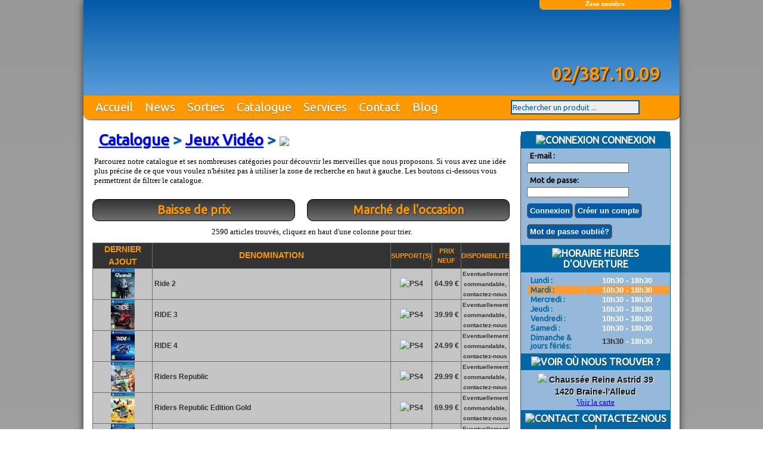

--- FILE ---
content_type: text/html; charset=UTF-8
request_url: https://multimediashop.be/catalogue-jv-PS4-19.html
body_size: 11193
content:
<!DOCTYPE html PUBLIC "-//W3C//DTD XHTML 1.0 Transitional//EN" "http://www.w3.org/TR/xhtml1/DTD/xhtml1-transitional.dtd">
<html xmlns="http://www.w3.org/1999/xhtml">
<head>
<meta http-equiv="Content-Type" content="text/html; charset=UTF-8" />
<title>Multimedia Shop | Magasin de Jeux-Vidéo & Cyber Café - Catalogue</title>
<link rel="shortcut icon" href="images/favicon.png">
<link rel="stylesheet" type="text/css" href="css/style.css" media="screen"/>
<link href="css/facebox.css" media="screen" rel="stylesheet" type="text/css" />

<!-- Pour IE plus grand ou égale à 7 -->
<!--[if gte IE 7]>
<link href="css/ie.css" rel="stylesheet" media="screen" type="text/css" />
<![endif]-->
<link href='https://fonts.googleapis.com/css?family=Ubuntu' rel='stylesheet' type='text/css'>

<script src="scripts/jquery-1.5.1.min.js" type="text/javascript"></script>
<script type="text/javascript" src="//maps.google.com/maps/api/js?sensor=false"></script>
<script type="text/javascript" src="scripts/jquery.gmap.3.0.1.js"></script>
<script type="text/javascript" src="scripts/scrollontop.js"></script>
<script type="text/javascript" src="scripts/facebox.js"></script>
<script type="text/javascript">

$(window).ready(function () {
$("#map").gMap({
    markers: [{ latitude: 50.685814, longitude: 4.379371 }],
	zoom:10
});
});
$(window).load(function() {
$(".mon_compte").click(function () {
  $("#login").slideToggle("slow");
});
});

function AddOccaz() {
	if(confirm("Attention, vous avez commandé un jeu d'occasion. Celui-ci a par nature déjà été utilisé et peut présenter des traces d'utilisation sur son emballage, son manuel ou le média lui même. Des données de sauvegarde du précédent propriétaire peuvent subsister et certaines fonctionnalités comme des codes en ligne peuvent être utilisés. Dans certains cas, l'emballage et/ou le manuel peuvent être manquants. L'acheteur est mis en garde sur ces points et les accepte. Tous les jeux sont testés avant revente et fonctionnels.")) {
		document.location.href='add_cart.html?id=&occaz=1';
	}
}

jQuery(document).ready(function($) {
	$('a[rel*=facebox]').facebox({
	loadingImage : 'images/template/loading.gif',
	closeImage   : 'images/template/closelabel.png'
	})
	})
</script>
</head>

<body>
<div id="global">

	<div id="header">

    <a href="index.html" title="Multimedia Shop"><div id="logo"><h1 style="display:none;">MultimediaShop</h1></div></a>
    
    <div id="header_right">

        <a href="#" class="mon_compte">Zone membre</a>
	<div id="login">
    <script type="text/javascript">
	function submitform()
	{
	  document.form_log.submit();
	}
	</script>
    <form name="form_log" id="form_log" action="https://multimediashop.be/login.php" method="post">
    <p class="label">E-mail :</p>
    <input type="text" id="log_mail" name="log_mail"/>
    <p class="label">Mot de passe :&nbsp;&nbsp;&nbsp;&nbsp;&nbsp;&nbsp;&nbsp;&nbsp;&nbsp;<a href="register.html#mdp" title="Mot de passe oublié ?">Oublié ?</a></p>
    <input type="password" id="log_pass" name="log_pass"/>
    <p class="label-lien"><a href="https://multimediashop.be/register.html" title="S'enregistrer">Créer un compte</a>&nbsp;<a href="javascript:submitform()" title="Login" class="login"><b>Se connecter</b></a></p>
    </form>
    </div>
        
    <a href="https://www.multimediashop.be/catalogue-funkopop.html" title="Multimedia Shop LE spécialiste en Funko Pops sur Braine-l'Alleud et Waterloo"><div id="playerone"></div></a>
    
    <p class="telephone">02/387.10.09</p>
    
 	</div>
    
</div>

<div id="nav">
<ul>
    <li><a href="index.html">Accueil</a></li>
    <li><a href="news.html">News</a></li>
    <li><a href="sorties.html">Sorties</a></li>
    <li><a href="catalogue.html">Catalogue</a></li>
    <li><a href="services.html">Services</a></li>
    <li><a href="contact.html">Contact</a></li>
    <li><a href="/blog/" target="_blank">Blog</a></li>
    <li><form action="recherche.html" name="form_search" method="get"><input type="text" id="search" name="keywords" class="search" value="Rechercher un produit ..." onFocus="if(value == 'Rechercher un produit ...') {value = ''}" onBlur="if(value.length <= 0) {value = 'Rechercher un produit ...'}"/><input type="image" src="images/template/search.png" width="24" class="loupe"/><input type="hidden" name="categorie" value="all"/><input type="hidden" name="machine" value="all"/></form></li>
</ul>
</div>


 <!-- Messenger Plugin de discussion Code -->
    <div id="fb-root"></div>

    <!-- Your Plugin de discussion code -->
    <div id="fb-customer-chat" class="fb-customerchat">
    </div>

    <script>
      var chatbox = document.getElementById('fb-customer-chat');
      chatbox.setAttribute("page_id", "213295852029814");
      chatbox.setAttribute("attribution", "biz_inbox");
    </script>

    <!-- Your SDK code -->
    <script>
      window.fbAsyncInit = function() {
        FB.init({
          xfbml            : true,
          version          : 'v15.0'
        });
      };

      (function(d, s, id) {
        var js, fjs = d.getElementsByTagName(s)[0];
        if (d.getElementById(id)) return;
        js = d.createElement(s); js.id = id;
        js.src = 'https://connect.facebook.net/fr_FR/sdk/xfbml.customerchat.js';
        fjs.parentNode.insertBefore(js, fjs);
      }(document, 'script', 'facebook-jssdk'));
    </script>


	<div id="page-wrap">
		
		<div id="main-content">
        
        
                
        <h1><a href="catalogue.html">Catalogue</a> > <a href="catalogue-jv.html">Jeux Vidéo</a> > <a href="catalogue-jv-PS4.html"><img src="images/logo/hq_PS4.png" height="30" valign="middle"></a></h1>
		<table id="nouveautes" width="700" border="0" cellspacing="3" cellpadding="5">
		<tr><td>Parcourez notre catalogue et ses nombreuses catégories pour découvrir les merveilles que nous proposons. Si vous avez une idée plus précise de ce que vous voulez n'hésitez pas à utiliser la zone de recherche en haut à gauche. Les boutons ci-dessous vous permettrent de filtrer le catalogue.</td></tr>		
		</table>
        
                
                
            <div id="nav-machine-top">
                <div id="nav-machine-top-left"><a href="repricing-PS4.html" title="Repricing">Baisse de prix</a></div>
				<div id="nav-machine-top-right"><a href="occasion-PS4.html" title="Occasions">Marché de l'occasion</a></div>
            </div>

            
                <p align="center">2590 articles trouvés, cliquez en haut d'une colonne pour trier.</p>       

        <table width="700" border="0" cellspacing="1" cellpadding="2" class="calendrier">

          <tr align="center" class="calendrier-titre">
            <td onclick="window.location.href = '/catalogue-jv-PS4-ID.html';">DERNIER AJOUT</td>
            <td onclick="window.location.href = '/catalogue-jv-PS4-titre.html';" width="400">DENOMINATION</td>
            <td onclick="window.location.href = '/catalogue-jv-PS4-machine.html';" style="font-size: 80%;">SUPPORT(S)</td>
            <td onclick="window.location.href = '/catalogue-jv-PS4-prix.html';" style="font-size: 80%;">PRIX NEUF</td>
            <td onclick="window.location.href = '/catalogue-jv-PS4-dispo.html';" style="font-size: 80%;">DISPONIBILITE</td>
          </tr>

		
      <tr bgcolor="#c5c5c5">
        <td align="center">

        <a href="https://ms1.be/cover/img25516.jpg" rel="facebox" title="Ride 2 - PS4"><img src="https://ms1.be/cover/1/img25516.jpg" alt="25516" border="0" height="50"/></a>
 
        </td>
        <td onclick="document.location.href='25516-Acheter_Ride_2_sur_PS4.html'">&nbsp;Ride 2</td>
        <td align="center"><img src="images/logo/PS4.png" alt="PS4" /></td>
        <td align="center">64.99&nbsp;€</td>
  		<td align="center" style="font-size: 80%;">Eventuellement commandable, contactez-nous</td>
		 </tr>
  
		
      <tr bgcolor="#c5c5c5">
        <td align="center">

        <a href="https://ms1.be/cover/img32309.jpg" rel="facebox" title="RIDE 3 - PS4"><img src="https://ms1.be/cover/1/img32309.jpg" alt="32309" border="0" height="50"/></a>
 
        </td>
        <td onclick="document.location.href='32309-Acheter_RIDE_3_sur_PS4.html'">&nbsp;RIDE 3</td>
        <td align="center"><img src="images/logo/PS4.png" alt="PS4" /></td>
        <td align="center">39.99&nbsp;€</td>
  		<td align="center" style="font-size: 80%;">Eventuellement commandable, contactez-nous</td>
		 </tr>
  
		
      <tr bgcolor="#c5c5c5">
        <td align="center">

        <a href="https://ms1.be/cover/img43201.jpg" rel="facebox" title="RIDE 4 - PS4"><img src="https://ms1.be/cover/1/img43201.jpg" alt="43201" border="0" height="50"/></a>
 
        </td>
        <td onclick="document.location.href='43201-Acheter_RIDE_4_sur_PS4.html'">&nbsp;RIDE 4</td>
        <td align="center"><img src="images/logo/PS4.png" alt="PS4" /></td>
        <td align="center">24.99&nbsp;€</td>
  		<td align="center" style="font-size: 80%;">Eventuellement commandable, contactez-nous</td>
		 </tr>
  
		
      <tr bgcolor="#c5c5c5">
        <td align="center">

        <a href="https://ms1.be/cover/img46412.jpg" rel="facebox" title="Riders Republic - PS4"><img src="https://ms1.be/cover/1/img46412.jpg" alt="46412" border="0" height="50"/></a>
 
        </td>
        <td onclick="document.location.href='46412-Acheter_Riders_Republic_sur_PS4.html'">&nbsp;Riders Republic</td>
        <td align="center"><img src="images/logo/PS4.png" alt="PS4" /></td>
        <td align="center">29.99&nbsp;€</td>
  		<td align="center" style="font-size: 80%;">Eventuellement commandable, contactez-nous</td>
		 </tr>
  
		
      <tr bgcolor="#c5c5c5">
        <td align="center">

        <a href="https://ms1.be/cover/img46413.jpg" rel="facebox" title="Riders Republic Edition Gold - PS4"><img src="https://ms1.be/cover/1/img46413.jpg" alt="46413" border="0" height="50"/></a>
 
        </td>
        <td onclick="document.location.href='46413-Acheter_Riders_Republic_Edition_Gold_sur_PS4.html'">&nbsp;Riders Republic Edition Gold</td>
        <td align="center"><img src="images/logo/PS4.png" alt="PS4" /></td>
        <td align="center">69.99&nbsp;€</td>
  		<td align="center" style="font-size: 80%;">Eventuellement commandable, contactez-nous</td>
		 </tr>
  
		
      <tr bgcolor="#c5c5c5">
        <td align="center">

        <a href="https://ms1.be/cover/img46416.jpg" rel="facebox" title="Riders Republic Edition Ultimate  - PS4"><img src="https://ms1.be/cover/1/img46416.jpg" alt="46416" border="0" height="50"/></a>
 
        </td>
        <td onclick="document.location.href='46416-Acheter_Riders_Republic_Edition_Ultimate__sur_PS4.html'">&nbsp;Riders Republic Edition Ultimate </td>
        <td align="center"><img src="images/logo/PS4.png" alt="PS4" /></td>
        <td align="center">89.99&nbsp;€</td>
  		<td align="center" style="font-size: 80%;">Eventuellement commandable, contactez-nous</td>
		 </tr>
  
		
      <tr bgcolor="#c5c5c5">
        <td align="center">

        <a href="https://ms1.be/cover/img25133.jpg" rel="facebox" title="Rigs Mechanized Combat League (Playstation VR) - PS4"><img src="https://ms1.be/cover/1/img25133.jpg" alt="25133" border="0" height="50"/></a>
 
        </td>
        <td onclick="document.location.href='25133-Acheter_Rigs_Mechanized_Combat_League_Playstation_VR__sur_PS4.html'">&nbsp;Rigs Mechanized Combat League (Playstation VR)</td>
        <td align="center"><img src="images/logo/PS4.png" alt="PS4" /></td>
        <td align="center">9.99&nbsp;€</td>
  		<td align="center" style="font-size: 80%;">Eventuellement commandable, contactez-nous</td>
		 </tr>
  
		
      <tr bgcolor="#c5c5c5">
        <td align="center">

        <a href="https://ms1.be/cover/img27562.jpg" rel="facebox" title="RIME - PS4"><img src="https://ms1.be/cover/1/img27562.jpg" alt="27562" border="0" height="50"/></a>
 
        </td>
        <td onclick="document.location.href='27562-Acheter_RIME_sur_PS4.html'">&nbsp;RIME</td>
        <td align="center"><img src="images/logo/PS4.png" alt="PS4" /></td>
        <td align="center">24.99&nbsp;€</td>
  		<td align="center" style="font-size: 80%;">Eventuellement commandable, contactez-nous</td>
		 </tr>
  
		
      <tr bgcolor="#c5c5c5">
        <td align="center">

        <a href="https://ms1.be/cover/img33323.jpg" rel="facebox" title="Riot - Civil Unrest - PS4"><img src="https://ms1.be/cover/1/img33323.jpg" alt="33323" border="0" height="50"/></a>
 
        </td>
        <td onclick="document.location.href='33323-Acheter_Riot_Civil_Unrest_sur_PS4.html'">&nbsp;Riot - Civil Unrest</td>
        <td align="center"><img src="images/logo/PS4.png" alt="PS4" /></td>
        <td align="center">24.99&nbsp;€</td>
  		<td align="center" style="font-size: 80%;">Eventuellement commandable, contactez-nous</td>
		 </tr>
  
		
      <tr bgcolor="#c5c5c5">
        <td align="center">

        <a href="https://ms1.be/cover/img26086.jpg" rel="facebox" title="Rise of the Tomb Raider - PS4"><img src="https://ms1.be/cover/1/img26086.jpg" alt="26086" border="0" height="50"/></a>
 
        </td>
        <td onclick="document.location.href='26086-Acheter_Rise_of_the_Tomb_Raider_sur_PS4.html'">&nbsp;Rise of the Tomb Raider</td>
        <td align="center"><img src="images/logo/PS4.png" alt="PS4" /></td>
        <td align="center">24.99&nbsp;€</td>
  		<td align="center" style="font-size: 80%;">Eventuellement commandable, contactez-nous</td>
		 </tr>
  
		
      <tr bgcolor="#c5c5c5">
        <td align="center">

        <a href="https://ms1.be/cover/img15755.jpg" rel="facebox" title="Rise of the Tomb Raider - 20 Year Anniversary - ARTBOOK EDITION - PS4"><img src="https://ms1.be/cover/1/img15755.jpg" alt="15755" border="0" height="50"/></a>
 
        </td>
        <td onclick="document.location.href='15755-Acheter_Rise_of_the_Tomb_Raider_20_Year_Anniversary_ARTBOOK_EDITION_sur_PS4.html'">&nbsp;Rise of the Tomb Raider - 20 Year Anniversary - ARTBOOK EDITION</td>
        <td align="center"><img src="images/logo/PS4.png" alt="PS4" /></td>
        <td align="center">39.99&nbsp;€</td>
  		<td align="center" style="font-size: 80%;">Eventuellement commandable, contactez-nous</td>
		 </tr>
  
		
      <tr bgcolor="#c5c5c5">
        <td align="center">

        <a href="https://ms1.be/cover/img73019.jpg" rel="facebox" title="Rise Of The Tomb Raider: 20 Year Celebration Edition - Rééditon 2024 - PS4"><img src="https://ms1.be/cover/1/img73019.jpg" alt="73019" border="0" height="50"/></a>
 
        </td>
        <td onclick="document.location.href='73019-Acheter_Rise_Of_The_Tomb_Raider_20_Year_Celebration_Edition_R_diton_2024_sur_PS4.html'">&nbsp;Rise Of The Tomb Raider: 20 Year Celebration Edition - Rééditon 2024</td>
        <td align="center"><img src="images/logo/PS4.png" alt="PS4" /></td>
        <td align="center">9.99&nbsp;€</td>
  		<td align="center" style="font-size: 80%;">Eventuellement commandable, contactez-nous</td>
		 </tr>
  
		
      <tr bgcolor="#c5c5c5">
        <td align="center">

        <a href="https://ms1.be/cover/img65254.jpg" rel="facebox" title="Risen - PS4"><img src="https://ms1.be/cover/1/img65254.jpg" alt="65254" border="0" height="50"/></a>
 
        </td>
        <td onclick="document.location.href='65254-Acheter_Risen_sur_PS4.html'">&nbsp;Risen</td>
        <td align="center"><img src="images/logo/PS4.png" alt="PS4" /></td>
        <td align="center">29.99&nbsp;€</td>
  		<td align="center" style="font-size: 80%;">Eventuellement commandable, contactez-nous</td>
		 </tr>
  
		
      <tr bgcolor="#c5c5c5">
        <td align="center">

        <a href="https://ms1.be/cover/img20607.jpg" rel="facebox" title="Risen 3 Enchanced Edition - PS4"><img src="https://ms1.be/cover/1/img20607.jpg" alt="20607" border="0" height="50"/></a>
 
        </td>
        <td onclick="document.location.href='20607-Acheter_Risen_3_Enchanced_Edition_sur_PS4.html'">&nbsp;Risen 3 Enchanced Edition</td>
        <td align="center"><img src="images/logo/PS4.png" alt="PS4" /></td>
        <td align="center">34.99&nbsp;€</td>
  		<td align="center" style="font-size: 80%;">Eventuellement commandable, contactez-nous</td>
		 </tr>
  
		
      <tr bgcolor="#c5c5c5">
        <td align="center">

        <a href="https://ms1.be/cover/img39080.jpg" rel="facebox" title="Risk of Rain 2 - PS4"><img src="https://ms1.be/cover/1/img39080.jpg" alt="39080" border="0" height="50"/></a>
 
        </td>
        <td onclick="document.location.href='39080-Acheter_Risk_of_Rain_2_sur_PS4.html'">&nbsp;Risk of Rain 2</td>
        <td align="center"><img src="images/logo/PS4.png" alt="PS4" /></td>
        <td align="center">34.99&nbsp;€</td>
  		<td align="center" style="font-size: 80%;">Eventuellement commandable, contactez-nous</td>
		 </tr>
  
		
      <tr bgcolor="#c5c5c5">
        <td align="center">

        <a href="https://ms1.be/cover/img58777.jpg" rel="facebox" title="Road 96 - PS4"><img src="https://ms1.be/cover/1/img58777.jpg" alt="58777" border="0" height="50"/></a>
 
        </td>
        <td onclick="document.location.href='58777-Acheter_Road_96_sur_PS4.html'">&nbsp;Road 96</td>
        <td align="center"><img src="images/logo/PS4.png" alt="PS4" /></td>
        <td align="center">29.99&nbsp;€</td>
  		<td align="center" style="font-size: 80%;">Eventuellement commandable, contactez-nous</td>
		 </tr>
  
		
      <tr bgcolor="#c5c5c5">
        <td align="center">

        <a href="https://ms1.be/cover/img44423.jpg" rel="facebox" title="Robotics Notes Double Pack - PS4"><img src="https://ms1.be/cover/1/img44423.jpg" alt="44423" border="0" height="50"/></a>
 
        </td>
        <td onclick="document.location.href='44423-Acheter_Robotics_Notes_Double_Pack_sur_PS4.html'">&nbsp;Robotics Notes Double Pack</td>
        <td align="center"><img src="images/logo/PS4.png" alt="PS4" /></td>
        <td align="center">59.99&nbsp;€</td>
  		<td align="center" style="font-size: 80%;">Eventuellement commandable, contactez-nous</td>
		 </tr>
  
		
      <tr bgcolor="#c5c5c5">
        <td align="center">

        <a href="https://ms1.be/cover/img20513.jpg" rel="facebox" title="Rock Band 4 + Guitare - PS4"><img src="https://ms1.be/cover/1/img20513.jpg" alt="20513" border="0" height="50"/></a>
 
        </td>
        <td onclick="document.location.href='20513-Acheter_Rock_Band_4_Guitare_sur_PS4.html'">&nbsp;Rock Band 4 + Guitare</td>
        <td align="center"><img src="images/logo/PS4.png" alt="PS4" /></td>
        <td align="center">159.99&nbsp;€</td>
  		<td align="center" style="font-size: 80%;">Eventuellement commandable, contactez-nous</td>
		 </tr>
  
		
      <tr bgcolor="#c5c5c5">
        <td align="center">

        <a href="https://ms1.be/cover/img40879.jpg" rel="facebox" title="Rock of Ages 3 - Make & Break - PS4"><img src="https://ms1.be/cover/1/img40879.jpg" alt="40879" border="0" height="50"/></a>
 
        </td>
        <td onclick="document.location.href='40879-Acheter_Rock_of_Ages_3_Make_Break_sur_PS4.html'">&nbsp;Rock of Ages 3 - Make & Break</td>
        <td align="center"><img src="images/logo/PS4.png" alt="PS4" /></td>
        <td align="center">29.99&nbsp;€</td>
  		<td align="center" style="font-size: 80%;">Eventuellement commandable, contactez-nous</td>
		 </tr>
  
		
      <tr bgcolor="#c5c5c5">
        <td align="center">

        <a href="https://ms1.be/cover/img44101.jpg" rel="facebox" title="Rocket Arena Mythic Edition - PS4"><img src="https://ms1.be/cover/1/img44101.jpg" alt="44101" border="0" height="50"/></a>
 
        </td>
        <td onclick="document.location.href='44101-Acheter_Rocket_Arena_Mythic_Edition_sur_PS4.html'">&nbsp;Rocket Arena Mythic Edition</td>
        <td align="center"><img src="images/logo/PS4.png" alt="PS4" /></td>
        <td align="center">9.99&nbsp;€</td>
  		<td align="center" style="font-size: 80%;">Eventuellement commandable, contactez-nous</td>
		 </tr>
  
		
      <tr bgcolor="#c5c5c5">
        <td align="center">

        <a href="https://ms1.be/cover/img29648.jpg" rel="facebox" title="Rocket League - PS4"><img src="https://ms1.be/cover/1/img29648.jpg" alt="29648" border="0" height="50"/></a>
 
        </td>
        <td onclick="document.location.href='29648-Acheter_Rocket_League_sur_PS4.html'">&nbsp;Rocket League</td>
        <td align="center"><img src="images/logo/PS4.png" alt="PS4" /></td>
        <td align="center">29.99&nbsp;€</td>
  		<td align="center" style="font-size: 80%;">Eventuellement commandable, contactez-nous</td>
		 </tr>
  
		
      <tr bgcolor="#c5c5c5">
        <td align="center">

        <a href="https://ms1.be/cover/img33203.jpg" rel="facebox" title="Rocket League - Ultimate Edition - PS4"><img src="https://ms1.be/cover/1/img33203.jpg" alt="33203" border="0" height="50"/></a>
 
        </td>
        <td onclick="document.location.href='33203-Acheter_Rocket_League_Ultimate_Edition_sur_PS4.html'">&nbsp;Rocket League - Ultimate Edition</td>
        <td align="center"><img src="images/logo/PS4.png" alt="PS4" /></td>
        <td align="center">39.99&nbsp;€</td>
  		<td align="center" style="font-size: 80%;">Eventuellement commandable, contactez-nous</td>
		 </tr>
  
		
      <tr bgcolor="#c5c5c5">
        <td align="center">

        <a href="https://ms1.be/cover/img24391.jpg" rel="facebox" title="Rocket League Collectors Edition - PS4"><img src="https://ms1.be/cover/1/img24391.jpg" alt="24391" border="0" height="50"/></a>
 
        </td>
        <td onclick="document.location.href='24391-Acheter_Rocket_League_Collectors_Edition_sur_PS4.html'">&nbsp;Rocket League Collectors Edition</td>
        <td align="center"><img src="images/logo/PS4.png" alt="PS4" /></td>
        <td align="center">29.99&nbsp;€</td>
  		<td align="center" style="font-size: 80%;">Eventuellement commandable, contactez-nous</td>
		 </tr>
  
		
      <tr bgcolor="#c5c5c5">
        <td align="center">

        <a href="https://ms1.be/cover/img16684.jpg" rel="facebox" title="Rocksmith Edition 2014 + Cable - PS4"><img src="https://ms1.be/cover/1/img16684.jpg" alt="16684" border="0" height="50"/></a>
 
        </td>
        <td onclick="document.location.href='16684-Acheter_Rocksmith_Edition_2014_Cable_sur_PS4.html'">&nbsp;Rocksmith Edition 2014 + Cable</td>
        <td align="center"><img src="images/logo/PS4.png" alt="PS4" /></td>
        <td align="center">89.99&nbsp;€</td>
  		<td align="center" style="font-size: 80%;">Eventuellement commandable, contactez-nous</td>
		 </tr>
  
		
      <tr bgcolor="#c5c5c5">
        <td align="center">

        <a href="https://ms1.be/cover/img29205.jpg" rel="facebox" title="Rogue Trooper Redux - PS4"><img src="https://ms1.be/cover/1/img29205.jpg" alt="29205" border="0" height="50"/></a>
 
        </td>
        <td onclick="document.location.href='29205-Acheter_Rogue_Trooper_Redux_sur_PS4.html'">&nbsp;Rogue Trooper Redux</td>
        <td align="center"><img src="images/logo/PS4.png" alt="PS4" /></td>
        <td align="center">14.99&nbsp;€</td>
  		<td align="center" style="font-size: 80%;">Eventuellement commandable, contactez-nous</td>
		 </tr>
  
		
      <tr bgcolor="#c5c5c5">
        <td align="center">

        <a href="https://ms1.be/cover/img70848.jpg" rel="facebox" title="RollerCoaster Tycoon Adventures Deluxe - PS4"><img src="https://ms1.be/cover/1/img70848.jpg" alt="70848" border="0" height="50"/></a>
 
        </td>
        <td onclick="document.location.href='70848-Acheter_RollerCoaster_Tycoon_Adventures_Deluxe_sur_PS4.html'">&nbsp;RollerCoaster Tycoon Adventures Deluxe</td>
        <td align="center"><img src="images/logo/PS4.png" alt="PS4" /></td>
        <td align="center">39.99&nbsp;€</td>
  		<td align="center" style="font-size: 80%;">Eventuellement commandable, contactez-nous</td>
		 </tr>
  
		
      <tr bgcolor="#c5c5c5">
        <td align="center">

        <a href="https://ms1.be/cover/img50046.jpg" rel="facebox" title="Root Film - PS4"><img src="https://ms1.be/cover/1/img50046.jpg" alt="50046" border="0" height="50"/></a>
 
        </td>
        <td onclick="document.location.href='50046-Acheter_Root_Film_sur_PS4.html'">&nbsp;Root Film</td>
        <td align="center"><img src="images/logo/PS4.png" alt="PS4" /></td>
        <td align="center">49.99&nbsp;€</td>
  		<td align="center" style="font-size: 80%;">Eventuellement commandable, contactez-nous</td>
		 </tr>
  
		
      <tr bgcolor="#c5c5c5">
        <td align="center">

        <a href="https://ms1.be/cover/img25696.jpg" rel="facebox" title="Root Letter - PS4"><img src="https://ms1.be/cover/1/img25696.jpg" alt="25696" border="0" height="50"/></a>
 
        </td>
        <td onclick="document.location.href='25696-Acheter_Root_Letter_sur_PS4.html'">&nbsp;Root Letter</td>
        <td align="center"><img src="images/logo/PS4.png" alt="PS4" /></td>
        <td align="center">9.99&nbsp;€</td>
  		<td align="center" style="font-size: 80%;">Eventuellement commandable, contactez-nous</td>
		 </tr>
  
		
      <tr bgcolor="#c5c5c5">
        <td align="center">

        <a href="https://ms1.be/cover/img73354.jpg" rel="facebox" title="RPG Maker With - PS4"><img src="https://ms1.be/cover/1/img73354.jpg" alt="73354" border="0" height="50"/></a>
 
        </td>
        <td onclick="document.location.href='73354-Acheter_RPG_Maker_With_sur_PS4.html'">&nbsp;RPG Maker With</td>
        <td align="center"><img src="images/logo/PS4.png" alt="PS4" /></td>
        <td align="center">49.99&nbsp;€</td>
  		<td align="center" style="font-size: 80%;">Eventuellement commandable, contactez-nous</td>
		 </tr>
  
		
      <tr bgcolor="#c5c5c5">
        <td align="center">

        <a href="https://ms1.be/cover/img17227.jpg" rel="facebox" title="Rugby 15 - PS4"><img src="https://ms1.be/cover/1/img17227.jpg" alt="17227" border="0" height="50"/></a>
 
        </td>
        <td onclick="document.location.href='17227-Acheter_Rugby_15_sur_PS4.html'">&nbsp;Rugby 15</td>
        <td align="center"><img src="images/logo/PS4.png" alt="PS4" /></td>
        <td align="center">39.99&nbsp;€</td>
  		<td align="center" style="font-size: 80%;">Eventuellement commandable, contactez-nous</td>
		 </tr>
  
		
      <tr bgcolor="#c5c5c5">
        <td align="center">

        <a href="https://ms1.be/cover/img21180.jpg" rel="facebox" title="Rugby 15 World Cup - PS4"><img src="https://ms1.be/cover/1/img21180.jpg" alt="21180" border="0" height="50"/></a>
 
        </td>
        <td onclick="document.location.href='21180-Acheter_Rugby_15_World_Cup_sur_PS4.html'">&nbsp;Rugby 15 World Cup</td>
        <td align="center"><img src="images/logo/PS4.png" alt="PS4" /></td>
        <td align="center">19.99&nbsp;€</td>
  		<td align="center" style="font-size: 80%;">Eventuellement commandable, contactez-nous</td>
		 </tr>
  
		
      <tr bgcolor="#c5c5c5">
        <td align="center">

        <a href="https://ms1.be/cover/img72228.jpg" rel="facebox" title="Rugby 24 - PS4"><img src="https://ms1.be/cover/1/img72228.jpg" alt="72228" border="0" height="50"/></a>
 
        </td>
        <td onclick="document.location.href='72228-Acheter_Rugby_24_sur_PS4.html'">&nbsp;Rugby 24</td>
        <td align="center"><img src="images/logo/PS4.png" alt="PS4" /></td>
        <td align="center">59.99&nbsp;€</td>
  		<td align="center" style="font-size: 80%;">Eventuellement commandable, contactez-nous</td>
		 </tr>
  
		
      <tr bgcolor="#c5c5c5">
        <td align="center">

        <a href="https://ms1.be/cover/img72.jpg" rel="facebox" title="Rugby 25 - PS4"><img src="https://ms1.be/cover/1/img72.jpg" alt="72" border="0" height="50"/></a>
 
        </td>
        <td onclick="document.location.href='72-Acheter_Rugby_25_sur_PS4.html'">&nbsp;Rugby 25</td>
        <td align="center"><img src="images/logo/PS4.png" alt="PS4" /></td>
        <td align="center">59.99&nbsp;€</td>
  		<td align="center" style="font-size: 80%;">Eventuellement commandable, contactez-nous</td>
		 </tr>
  
		
      <tr bgcolor="#c5c5c5">
        <td align="center">

        <a href="https://ms1.be/cover/img51698.jpg" rel="facebox" title="Rust - Day One Edition (Incl. Future Weapons & Tools Dlc) (Box Uk) - PS4"><img src="https://ms1.be/cover/1/img51698.jpg" alt="51698" border="0" height="50"/></a>
 
        </td>
        <td onclick="document.location.href='51698-Acheter_Rust_Day_One_Edition_Incl._Future_Weapons_Tools_Dlc_Box_Uk__sur_PS4.html'">&nbsp;Rust - Day One Edition (Incl. Future Weapons & Tools Dlc) (Box Uk)</td>
        <td align="center"><img src="images/logo/PS4.png" alt="PS4" /></td>
        <td align="center">29.99&nbsp;€</td>
  		<td align="center" style="font-size: 80%;">Eventuellement commandable, contactez-nous</td>
		 </tr>
  
		
      <tr bgcolor="#c5c5c5">
        <td align="center">

        <a href="https://ms1.be/cover/img50900.jpg" rel="facebox" title="Rustler - PS4"><img src="https://ms1.be/cover/1/img50900.jpg" alt="50900" border="0" height="50"/></a>
 
        </td>
        <td onclick="document.location.href='50900-Acheter_Rustler_sur_PS4.html'">&nbsp;Rustler</td>
        <td align="center"><img src="images/logo/PS4.png" alt="PS4" /></td>
        <td align="center">29.99&nbsp;€</td>
  		<td align="center" style="font-size: 80%;">Eventuellement commandable, contactez-nous</td>
		 </tr>
  
		
      <tr bgcolor="#c5c5c5">
        <td align="center">

        <a href="https://ms1.be/cover/img46845.jpg" rel="facebox" title="Sackboy A Big Adventure - PS4"><img src="https://ms1.be/cover/1/img46845.jpg" alt="46845" border="0" height="50"/></a>
 
        </td>
        <td onclick="document.location.href='46845-Acheter_Sackboy_A_Big_Adventure_sur_PS4.html'">&nbsp;Sackboy A Big Adventure</td>
        <td align="center"><img src="images/logo/PS4.png" alt="PS4" /></td>
        <td align="center">62.99&nbsp;€</td>
  		<td align="center" style="font-size: 80%;">Eventuellement commandable, contactez-nous</td>
		 </tr>
  
		
      <tr bgcolor="#c5c5c5">
        <td align="center">

        <a href="https://ms1.be/cover/img47108.jpg" rel="facebox" title="Sackboy A Big Adventure - Limited Edition - PS4"><img src="https://ms1.be/cover/1/img47108.jpg" alt="47108" border="0" height="50"/></a>
 
        </td>
        <td onclick="document.location.href='47108-Acheter_Sackboy_A_Big_Adventure_Limited_Edition_sur_PS4.html'">&nbsp;Sackboy A Big Adventure - Limited Edition</td>
        <td align="center"><img src="images/logo/PS4.png" alt="PS4" /></td>
        <td align="center">99.99&nbsp;€</td>
  		<td align="center" style="font-size: 80%;">Eventuellement commandable, contactez-nous</td>
		 </tr>
  
		
      <tr bgcolor="#c5c5c5">
        <td align="center">

        <a href="https://ms1.be/cover/img21306.jpg" rel="facebox" title="Saint Seyia Soldier's Soul - PS4"><img src="https://ms1.be/cover/1/img21306.jpg" alt="21306" border="0" height="50"/></a>
 
        </td>
        <td onclick="document.location.href='21306-Acheter_Saint_Seyia_Soldier_s_Soul_sur_PS4.html'">&nbsp;Saint Seyia Soldier's Soul</td>
        <td align="center"><img src="images/logo/PS4.png" alt="PS4" /></td>
        <td align="center">39.99&nbsp;€</td>
  		<td align="center" style="font-size: 80%;">Eventuellement commandable, contactez-nous</td>
		 </tr>
  
		
      <tr bgcolor="#c5c5c5">
        <td align="center">

        <a href="https://ms1.be/cover/img17210.jpg" rel="facebox" title="Saints Row Re Elected and Gat Out of Hell - PS4"><img src="https://ms1.be/cover/1/img17210.jpg" alt="17210" border="0" height="50"/></a>
 
        </td>
        <td onclick="document.location.href='17210-Acheter_Saints_Row_Re_Elected_and_Gat_Out_of_Hell_sur_PS4.html'">&nbsp;Saints Row Re Elected and Gat Out of Hell</td>
        <td align="center"><img src="images/logo/PS4.png" alt="PS4" /></td>
        <td align="center">29.99&nbsp;€</td>
  		<td align="center" style="font-size: 80%;">Eventuellement commandable, contactez-nous</td>
		 </tr>
  
		
      <tr bgcolor="#c5c5c5">
        <td align="center">

        <a href="https://ms1.be/cover/img42829.jpg" rel="facebox" title="Saints Row The Third Remastered - PS4"><img src="https://ms1.be/cover/1/img42829.jpg" alt="42829" border="0" height="50"/></a>
 
        </td>
        <td onclick="document.location.href='42829-Acheter_Saints_Row_The_Third_Remastered_sur_PS4.html'">&nbsp;Saints Row The Third Remastered</td>
        <td align="center"><img src="images/logo/PS4.png" alt="PS4" /></td>
        <td align="center">7.99&nbsp;€</td>
  		<td align="center" style="font-size: 80%;">Eventuellement commandable, contactez-nous</td>
		 </tr>
  
		
      <tr bgcolor="#c5c5c5">
        <td align="center">

        <a href="https://ms1.be/cover/img35673.jpg" rel="facebox" title="Sairento (Playstation VR) - PS4"><img src="https://ms1.be/cover/1/img35673.jpg" alt="35673" border="0" height="50"/></a>
 
        </td>
        <td onclick="document.location.href='35673-Acheter_Sairento_Playstation_VR__sur_PS4.html'">&nbsp;Sairento (Playstation VR)</td>
        <td align="center"><img src="images/logo/PS4.png" alt="PS4" /></td>
        <td align="center">34.99&nbsp;€</td>
  		<td align="center" style="font-size: 80%;">Eventuellement commandable, contactez-nous</td>
		 </tr>
  
		
      <tr bgcolor="#c5c5c5">
        <td align="center">

        <a href="https://ms1.be/cover/img42415.jpg" rel="facebox" title="Sakura Wars - Day One Edition (Jpn Voice - Fr& Uk Text ) - PS4"><img src="https://ms1.be/cover/1/img42415.jpg" alt="42415" border="0" height="50"/></a>
 
        </td>
        <td onclick="document.location.href='42415-Acheter_Sakura_Wars_Day_One_Edition_Jpn_Voice_Fr_Uk_Text__sur_PS4.html'">&nbsp;Sakura Wars - Day One Edition (Jpn Voice - Fr& Uk Text )</td>
        <td align="center"><img src="images/logo/PS4.png" alt="PS4" /></td>
        <td align="center">59.99&nbsp;€</td>
  		<td align="center" style="font-size: 80%;">Eventuellement commandable, contactez-nous</td>
		 </tr>
  
		
      <tr bgcolor="#c5c5c5">
        <td align="center">

        <a href="https://ms1.be/cover/img36580.jpg" rel="facebox" title="Samurai Shodown ( Jpn Voice + Uk Or Fr Text) - PS4"><img src="https://ms1.be/cover/1/img36580.jpg" alt="36580" border="0" height="50"/></a>
 
        </td>
        <td onclick="document.location.href='36580-Acheter_Samurai_Shodown_Jpn_Voice_Uk_Or_Fr_Text__sur_PS4.html'">&nbsp;Samurai Shodown ( Jpn Voice + Uk Or Fr Text)</td>
        <td align="center"><img src="images/logo/PS4.png" alt="PS4" /></td>
        <td align="center">39.99&nbsp;€</td>
  		<td align="center" style="font-size: 80%;">Eventuellement commandable, contactez-nous</td>
		 </tr>
  
		
      <tr bgcolor="#c5c5c5">
        <td align="center">

        <a href="https://ms1.be/cover/img44340.jpg" rel="facebox" title="Samurai Shodown NeoGeo Collection - PS4"><img src="https://ms1.be/cover/1/img44340.jpg" alt="44340" border="0" height="50"/></a>
 
        </td>
        <td onclick="document.location.href='44340-Acheter_Samurai_Shodown_NeoGeo_Collection_sur_PS4.html'">&nbsp;Samurai Shodown NeoGeo Collection</td>
        <td align="center"><img src="images/logo/PS4.png" alt="PS4" /></td>
        <td align="center">49.99&nbsp;€</td>
  		<td align="center" style="font-size: 80%;">Eventuellement commandable, contactez-nous</td>
		 </tr>
  
		
      <tr bgcolor="#c5c5c5">
        <td align="center">

        <a href="https://ms1.be/cover/img16149.jpg" rel="facebox" title="Samurai Warriors 4 - PS4"><img src="https://ms1.be/cover/1/img16149.jpg" alt="16149" border="0" height="50"/></a>
 
        </td>
        <td onclick="document.location.href='16149-Acheter_Samurai_Warriors_4_sur_PS4.html'">&nbsp;Samurai Warriors 4</td>
        <td align="center"><img src="images/logo/PS4.png" alt="PS4" /></td>
        <td align="center">49.99&nbsp;€</td>
  		<td align="center" style="font-size: 80%;">Eventuellement commandable, contactez-nous</td>
		 </tr>
  
		
      <tr bgcolor="#c5c5c5">
        <td align="center">

        <a href="https://ms1.be/cover/img68293.jpg" rel="facebox" title="Samurai Warriors 4 Empires - PS4"><img src="https://ms1.be/cover/1/img68293.jpg" alt="68293" border="0" height="50"/></a>
 
        </td>
        <td onclick="document.location.href='68293-Acheter_Samurai_Warriors_4_Empires_sur_PS4.html'">&nbsp;Samurai Warriors 4 Empires</td>
        <td align="center"><img src="images/logo/PS4.png" alt="PS4" /></td>
        <td align="center">n.c.</td>
  		<td align="center" style="font-size: 80%;">Eventuellement commandable, contactez-nous</td>
		 </tr>
  
		
      <tr bgcolor="#c5c5c5">
        <td align="center">

        <a href="https://ms1.be/cover/img50841.jpg" rel="facebox" title="Samurai Warriors 5 Box Uk / Jpn Voice / Uk & Fr Text - PS4"><img src="https://ms1.be/cover/1/img50841.jpg" alt="50841" border="0" height="50"/></a>
 
        </td>
        <td onclick="document.location.href='50841-Acheter_Samurai_Warriors_5_Box_Uk_Jpn_Voice_Uk_Fr_Text_sur_PS4.html'">&nbsp;Samurai Warriors 5 Box Uk / Jpn Voice / Uk & Fr Text</td>
        <td align="center"><img src="images/logo/PS4.png" alt="PS4" /></td>
        <td align="center">29.99&nbsp;€</td>
  		<td align="center" style="font-size: 80%;">Eventuellement commandable, contactez-nous</td>
		 </tr>
  
		
      <tr bgcolor="#c5c5c5">
        <td align="center">

        <a href="https://ms1.be/cover/img27614.jpg" rel="facebox" title="Samurai Warriors : Spirit Of Sanada - PS4"><img src="https://ms1.be/cover/1/img27614.jpg" alt="27614" border="0" height="50"/></a>
 
        </td>
        <td onclick="document.location.href='27614-Acheter_Samurai_Warriors_Spirit_Of_Sanada_sur_PS4.html'">&nbsp;Samurai Warriors : Spirit Of Sanada</td>
        <td align="center"><img src="images/logo/PS4.png" alt="PS4" /></td>
        <td align="center">19.99&nbsp;€</td>
  		<td align="center" style="font-size: 80%;">Eventuellement commandable, contactez-nous</td>
		 </tr>
  
		
      <tr bgcolor="#c5c5c5">
        <td align="center">

        <a href="https://ms1.be/cover/img72718.jpg" rel="facebox" title="Sand Land - PS4"><img src="https://ms1.be/cover/1/img72718.jpg" alt="72718" border="0" height="50"/></a>
 
        </td>
        <td onclick="document.location.href='72718-Acheter_Sand_Land_sur_PS4.html'">&nbsp;Sand Land</td>
        <td align="center"><img src="images/logo/PS4.png" alt="PS4" /></td>
        <td align="center">69.99&nbsp;€</td>
  		<td align="center" style="font-size: 80%;">Eventuellement commandable, contactez-nous</td>
		 </tr>
  
		
      <tr bgcolor="#c5c5c5">
        <td align="center">

        <a href="https://ms1.be/cover/img72724.jpg" rel="facebox" title="Sand Land - Collector's Edition  - PS4"><img src="https://ms1.be/cover/1/img72724.jpg" alt="72724" border="0" height="50"/></a>
 
        </td>
        <td onclick="document.location.href='72724-Acheter_Sand_Land_Collector_s_Edition__sur_PS4.html'">&nbsp;Sand Land - Collector's Edition </td>
        <td align="center"><img src="images/logo/PS4.png" alt="PS4" /></td>
        <td align="center">139.99&nbsp;€</td>
  		<td align="center" style="font-size: 80%;">Eventuellement commandable, contactez-nous</td>
		 </tr>
  
		
      <tr bgcolor="#c5c5c5">
        <td align="center">

        <a href="https://ms1.be/cover/img30372.jpg" rel="facebox" title="Scribblenauts Showdown - PS4"><img src="https://ms1.be/cover/1/img30372.jpg" alt="30372" border="0" height="50"/></a>
 
        </td>
        <td onclick="document.location.href='30372-Acheter_Scribblenauts_Showdown_sur_PS4.html'">&nbsp;Scribblenauts Showdown</td>
        <td align="center"><img src="images/logo/PS4.png" alt="PS4" /></td>
        <td align="center">14.99&nbsp;€</td>
  		<td align="center" style="font-size: 80%;">Eventuellement commandable, contactez-nous</td>
		 </tr>
  
		
      <tr bgcolor="#c5c5c5">
        <td align="center">

        <a href="https://ms1.be/cover/img73241.jpg" rel="facebox" title="Sea Of Stars - PS4"><img src="https://ms1.be/cover/1/img73241.jpg" alt="73241" border="0" height="50"/></a>
 
        </td>
        <td onclick="document.location.href='73241-Acheter_Sea_Of_Stars_sur_PS4.html'">&nbsp;Sea Of Stars</td>
        <td align="center"><img src="images/logo/PS4.png" alt="PS4" /></td>
        <td align="center">39.99&nbsp;€</td>
  		<td align="center" style="font-size: 80%;">Eventuellement commandable, contactez-nous</td>
		 </tr>
  
		
      <tr bgcolor="#c5c5c5">
        <td align="center">

        <a href="https://ms1.be/cover/img21331.jpg" rel="facebox" title="Sebastien Loeb Rally Evo - PS4"><img src="https://ms1.be/cover/1/img21331.jpg" alt="21331" border="0" height="50"/></a>
 
        </td>
        <td onclick="document.location.href='21331-Acheter_Sebastien_Loeb_Rally_Evo_sur_PS4.html'">&nbsp;Sebastien Loeb Rally Evo</td>
        <td align="center"><img src="images/logo/PS4.png" alt="PS4" /></td>
        <td align="center">19.99&nbsp;€</td>
  		<td align="center" style="font-size: 80%;">Eventuellement commandable, contactez-nous</td>
		 </tr>
  
		
      <tr bgcolor="#c5c5c5">
        <td align="center">

        <a href="https://ms1.be/cover/img30031.jpg" rel="facebox" title="Secret of Mana  - PS4"><img src="https://ms1.be/cover/1/img30031.jpg" alt="30031" border="0" height="50"/></a>
 
        </td>
        <td onclick="document.location.href='30031-Acheter_Secret_of_Mana__sur_PS4.html'">&nbsp;Secret of Mana </td>
        <td align="center"><img src="images/logo/PS4.png" alt="PS4" /></td>
        <td align="center">39.99&nbsp;€</td>
  		<td align="center" style="font-size: 80%;">Eventuellement commandable, contactez-nous</td>
		 </tr>
  
		
      <tr bgcolor="#c5c5c5">
        <td align="center">

        <a href="https://ms1.be/cover/img31076.jpg" rel="facebox" title="SEGA Megadrive Classics - PS4"><img src="https://ms1.be/cover/1/img31076.jpg" alt="31076" border="0" height="50"/></a>
 
        </td>
        <td onclick="document.location.href='31076-Acheter_SEGA_Megadrive_Classics_sur_PS4.html'">&nbsp;SEGA Megadrive Classics</td>
        <td align="center"><img src="images/logo/PS4.png" alt="PS4" /></td>
        <td align="center">24.99&nbsp;€</td>
  		<td align="center" style="font-size: 80%;">Eventuellement commandable, contactez-nous</td>
		 </tr>
  
		
      <tr bgcolor="#c5c5c5">
        <td align="center">

        <a href="https://ms1.be/cover/img32239.jpg" rel="facebox" title="Sekiro : Shadow Die Twice - PS4"><img src="https://ms1.be/cover/1/img32239.jpg" alt="32239" border="0" height="50"/></a>
 
        </td>
        <td onclick="document.location.href='32239-Acheter_Sekiro_Shadow_Die_Twice_sur_PS4.html'">&nbsp;Sekiro : Shadow Die Twice</td>
        <td align="center"><img src="images/logo/PS4.png" alt="PS4" /></td>
        <td align="center">67.99&nbsp;€</td>
  		<td align="center" style="font-size: 80%;">Eventuellement commandable, contactez-nous</td>
		 </tr>
  
		
      <tr bgcolor="#c5c5c5">
        <td align="center">

        <a href="https://ms1.be/cover/img26874.jpg" rel="facebox" title="Senran Kagura : Peach Beach Splash  - PS4"><img src="https://ms1.be/cover/1/img26874.jpg" alt="26874" border="0" height="50"/></a>
 
        </td>
        <td onclick="document.location.href='26874-Acheter_Senran_Kagura_Peach_Beach_Splash__sur_PS4.html'">&nbsp;Senran Kagura : Peach Beach Splash </td>
        <td align="center"><img src="images/logo/PS4.png" alt="PS4" /></td>
        <td align="center">49.99&nbsp;€</td>
  		<td align="center" style="font-size: 80%;">Eventuellement commandable, contactez-nous</td>
		 </tr>
  
		
      <tr bgcolor="#c5c5c5">
        <td align="center">

        <a href="https://ms1.be/cover/img15570.jpg" rel="facebox" title="Senran Kagura Burst Re:newal - PS4"><img src="https://ms1.be/cover/1/img15570.jpg" alt="15570" border="0" height="50"/></a>
 
        </td>
        <td onclick="document.location.href='15570-Acheter_Senran_Kagura_Burst_Re_newal_sur_PS4.html'">&nbsp;Senran Kagura Burst Re:newal</td>
        <td align="center"><img src="images/logo/PS4.png" alt="PS4" /></td>
        <td align="center">39.99&nbsp;€</td>
  		<td align="center" style="font-size: 80%;">Eventuellement commandable, contactez-nous</td>
		 </tr>
  
		
      <tr bgcolor="#c5c5c5">
        <td align="center">

        <a href="https://ms1.be/cover/img23740.jpg" rel="facebox" title="Senran Kagura Estival Versus - PS4"><img src="https://ms1.be/cover/1/img23740.jpg" alt="23740" border="0" height="50"/></a>
 
        </td>
        <td onclick="document.location.href='23740-Acheter_Senran_Kagura_Estival_Versus_sur_PS4.html'">&nbsp;Senran Kagura Estival Versus</td>
        <td align="center"><img src="images/logo/PS4.png" alt="PS4" /></td>
        <td align="center">49.99&nbsp;€</td>
  		<td align="center" style="font-size: 80%;">Eventuellement commandable, contactez-nous</td>
		 </tr>
  
		
      <tr bgcolor="#c5c5c5">
        <td align="center">

        <a href="https://ms1.be/cover/img59540.jpg" rel="facebox" title="Session: Skate Sim - PS4"><img src="https://ms1.be/cover/1/img59540.jpg" alt="59540" border="0" height="50"/></a>
 
        </td>
        <td onclick="document.location.href='59540-Acheter_Session_Skate_Sim_sur_PS4.html'">&nbsp;Session: Skate Sim</td>
        <td align="center"><img src="images/logo/PS4.png" alt="PS4" /></td>
        <td align="center">19.99&nbsp;€</td>
  		<td align="center" style="font-size: 80%;">Eventuellement commandable, contactez-nous</td>
		 </tr>
  
		
      <tr bgcolor="#c5c5c5">
        <td align="center">

        <a href="https://ms1.be/cover/img29766.jpg" rel="facebox" title="Shadow Of The Colossus - PS4"><img src="https://ms1.be/cover/1/img29766.jpg" alt="29766" border="0" height="50"/></a>
 
        </td>
        <td onclick="document.location.href='29766-Acheter_Shadow_Of_The_Colossus_sur_PS4.html'">&nbsp;Shadow Of The Colossus</td>
        <td align="center"><img src="images/logo/PS4.png" alt="PS4" /></td>
        <td align="center">39.99&nbsp;€</td>
  		<td align="center" style="font-size: 80%;">Eventuellement commandable, contactez-nous</td>
		 </tr>
  
		
      <tr bgcolor="#c5c5c5">
        <td align="center">

        <a href="https://ms1.be/cover/img31529.jpg" rel="facebox" title="Shadow Of The Tomb Raider - PS4"><img src="https://ms1.be/cover/1/img31529.jpg" alt="31529" border="0" height="50"/></a>
 
        </td>
        <td onclick="document.location.href='31529-Acheter_Shadow_Of_The_Tomb_Raider_sur_PS4.html'">&nbsp;Shadow Of The Tomb Raider</td>
        <td align="center"><img src="images/logo/PS4.png" alt="PS4" /></td>
        <td align="center">24.99&nbsp;€</td>
  		<td align="center" style="font-size: 80%;">Eventuellement commandable, contactez-nous</td>
		 </tr>
  
		
      <tr bgcolor="#c5c5c5">
        <td align="center">

        <a href="https://ms1.be/cover/img31532.jpg" rel="facebox" title="Shadow Of The Tomb Raider - Croft Edition - PS4"><img src="https://ms1.be/cover/1/img31532.jpg" alt="31532" border="0" height="50"/></a>
 
        </td>
        <td onclick="document.location.href='31532-Acheter_Shadow_Of_The_Tomb_Raider_Croft_Edition_sur_PS4.html'">&nbsp;Shadow Of The Tomb Raider - Croft Edition</td>
        <td align="center"><img src="images/logo/PS4.png" alt="PS4" /></td>
        <td align="center">99.99&nbsp;€</td>
  		<td align="center" style="font-size: 80%;">Eventuellement commandable, contactez-nous</td>
		 </tr>
  
		
      <tr bgcolor="#c5c5c5">
        <td align="center">

        <a href="https://ms1.be/cover/img73020.jpg" rel="facebox" title="Shadow Of The Tomb Raider - Definitive Edition - Rééditon 2024 - PS4"><img src="https://ms1.be/cover/1/img73020.jpg" alt="73020" border="0" height="50"/></a>
 
        </td>
        <td onclick="document.location.href='73020-Acheter_Shadow_Of_The_Tomb_Raider_Definitive_Edition_R_diton_2024_sur_PS4.html'">&nbsp;Shadow Of The Tomb Raider - Definitive Edition - Rééditon 2024</td>
        <td align="center"><img src="images/logo/PS4.png" alt="PS4" /></td>
        <td align="center">14.99&nbsp;€</td>
  		<td align="center" style="font-size: 80%;">Eventuellement commandable, contactez-nous</td>
		 </tr>
  
		
      <tr bgcolor="#c5c5c5">
        <td align="center">

        <a href="https://ms1.be/cover/img47363.jpg" rel="facebox" title="Shadow Of The Tomb Raider Definitive Edition - PS4"><img src="https://ms1.be/cover/1/img47363.jpg" alt="47363" border="0" height="50"/></a>
 
        </td>
        <td onclick="document.location.href='47363-Acheter_Shadow_Of_The_Tomb_Raider_Definitive_Edition_sur_PS4.html'">&nbsp;Shadow Of The Tomb Raider Definitive Edition</td>
        <td align="center"><img src="images/logo/PS4.png" alt="PS4" /></td>
        <td align="center">24.99&nbsp;€</td>
  		<td align="center" style="font-size: 80%;">Eventuellement commandable, contactez-nous</td>
		 </tr>
  
		
      <tr bgcolor="#c5c5c5">
        <td align="center">

        <a href="https://ms1.be/cover/img28394.jpg" rel="facebox" title="Shadow Tactics : Blades of the Shogun - PS4"><img src="https://ms1.be/cover/1/img28394.jpg" alt="28394" border="0" height="50"/></a>
 
        </td>
        <td onclick="document.location.href='28394-Acheter_Shadow_Tactics_Blades_of_the_Shogun_sur_PS4.html'">&nbsp;Shadow Tactics : Blades of the Shogun</td>
        <td align="center"><img src="images/logo/PS4.png" alt="PS4" /></td>
        <td align="center">49.99&nbsp;€</td>
  		<td align="center" style="font-size: 80%;">Eventuellement commandable, contactez-nous</td>
		 </tr>
  
		
      <tr bgcolor="#c5c5c5">
        <td align="center">

        <a href="https://ms1.be/cover/img16797.jpg" rel="facebox" title="Shadow Warrior - PS4"><img src="https://ms1.be/cover/1/img16797.jpg" alt="16797" border="0" height="50"/></a>
 
        </td>
        <td onclick="document.location.href='16797-Acheter_Shadow_Warrior_sur_PS4.html'">&nbsp;Shadow Warrior</td>
        <td align="center"><img src="images/logo/PS4.png" alt="PS4" /></td>
        <td align="center">29.99&nbsp;€</td>
  		<td align="center" style="font-size: 80%;">Eventuellement commandable, contactez-nous</td>
		 </tr>
  
		
      <tr bgcolor="#c5c5c5">
        <td align="center">

        <a href="https://ms1.be/cover/img67968.jpg" rel="facebox" title="Shadow Warrior 3 - Definitive Edition - PS4"><img src="https://ms1.be/cover/1/img67968.jpg" alt="67968" border="0" height="50"/></a>
 
        </td>
        <td onclick="document.location.href='67968-Acheter_Shadow_Warrior_3_Definitive_Edition_sur_PS4.html'">&nbsp;Shadow Warrior 3 - Definitive Edition</td>
        <td align="center"><img src="images/logo/PS4.png" alt="PS4" /></td>
        <td align="center">39.99&nbsp;€</td>
  		<td align="center" style="font-size: 80%;">Eventuellement commandable, contactez-nous</td>
		 </tr>
  
		
      <tr bgcolor="#c5c5c5">
        <td align="center">

        <a href="https://ms1.be/cover/img31212.jpg" rel="facebox" title="Shantae: Half-Genie Hero Ultimate Day One Edition - PS4"><img src="https://ms1.be/cover/1/img31212.jpg" alt="31212" border="0" height="50"/></a>
 
        </td>
        <td onclick="document.location.href='31212-Acheter_Shantae_Half_Genie_Hero_Ultimate_Day_One_Edition_sur_PS4.html'">&nbsp;Shantae: Half-Genie Hero Ultimate Day One Edition</td>
        <td align="center"><img src="images/logo/PS4.png" alt="PS4" /></td>
        <td align="center">44.99&nbsp;€</td>
  		<td align="center" style="font-size: 80%;">Eventuellement commandable, contactez-nous</td>
		 </tr>
  
		
      <tr bgcolor="#c5c5c5">
        <td align="center">

        <a href="https://ms1.be/cover/img31345.jpg" rel="facebox" title="Shaq Fu: A Legend Reborn - PS4"><img src="https://ms1.be/cover/1/img31345.jpg" alt="31345" border="0" height="50"/></a>
 
        </td>
        <td onclick="document.location.href='31345-Acheter_Shaq_Fu_A_Legend_Reborn_sur_PS4.html'">&nbsp;Shaq Fu: A Legend Reborn</td>
        <td align="center"><img src="images/logo/PS4.png" alt="PS4" /></td>
        <td align="center">34.99&nbsp;€</td>
  		<td align="center" style="font-size: 80%;">Eventuellement commandable, contactez-nous</td>
		 </tr>
  
		
      <tr bgcolor="#c5c5c5">
        <td align="center">

        <a href="https://ms1.be/cover/img32430.jpg" rel="facebox" title="Shenmue I & II - PS4"><img src="https://ms1.be/cover/1/img32430.jpg" alt="32430" border="0" height="50"/></a>
 
        </td>
        <td onclick="document.location.href='32430-Acheter_Shenmue_I_II_sur_PS4.html'">&nbsp;Shenmue I & II</td>
        <td align="center"><img src="images/logo/PS4.png" alt="PS4" /></td>
        <td align="center">24.99&nbsp;€</td>
  		<td align="center" style="font-size: 80%;">Eventuellement commandable, contactez-nous</td>
		 </tr>
  
		
      <tr bgcolor="#c5c5c5">
        <td align="center">

        <a href="https://ms1.be/cover/img14858.jpg" rel="facebox" title="Sherlock Holmes : Crimes and punishments - PS4"><img src="https://ms1.be/cover/1/img14858.jpg" alt="14858" border="0" height="50"/></a>
 
        </td>
        <td onclick="document.location.href='14858-Acheter_Sherlock_Holmes_Crimes_and_punishments_sur_PS4.html'">&nbsp;Sherlock Holmes : Crimes and punishments</td>
        <td align="center"><img src="images/logo/PS4.png" alt="PS4" /></td>
        <td align="center">29.99&nbsp;€</td>
  		<td align="center" style="font-size: 80%;">Eventuellement commandable, contactez-nous</td>
		 </tr>
  
		
      <tr bgcolor="#c5c5c5">
        <td align="center">

        <a href="https://ms1.be/cover/img23571.jpg" rel="facebox" title="Sherlock Holmes : The Devil's Daughter - PS4"><img src="https://ms1.be/cover/1/img23571.jpg" alt="23571" border="0" height="50"/></a>
 
        </td>
        <td onclick="document.location.href='23571-Acheter_Sherlock_Holmes_The_Devil_s_Daughter_sur_PS4.html'">&nbsp;Sherlock Holmes : The Devil's Daughter</td>
        <td align="center"><img src="images/logo/PS4.png" alt="PS4" /></td>
        <td align="center">19.99&nbsp;€</td>
  		<td align="center" style="font-size: 80%;">Eventuellement commandable, contactez-nous</td>
		 </tr>
  
		
      <tr bgcolor="#c5c5c5">
        <td align="center">

        <a href="https://ms1.be/cover/img50044.jpg" rel="facebox" title="Shing! - PS4"><img src="https://ms1.be/cover/1/img50044.jpg" alt="50044" border="0" height="50"/></a>
 
        </td>
        <td onclick="document.location.href='50044-Acheter_Shing__sur_PS4.html'">&nbsp;Shing!</td>
        <td align="center"><img src="images/logo/PS4.png" alt="PS4" /></td>
        <td align="center">29.99&nbsp;€</td>
  		<td align="center" style="font-size: 80%;">Eventuellement commandable, contactez-nous</td>
		 </tr>
  
		
      <tr bgcolor="#c5c5c5">
        <td align="center">

        <a href="https://ms1.be/cover/img32053.jpg" rel="facebox" title="Shining Resonance Refrain Draconic Launch Edition - PS4"><img src="https://ms1.be/cover/1/img32053.jpg" alt="32053" border="0" height="50"/></a>
 
        </td>
        <td onclick="document.location.href='32053-Acheter_Shining_Resonance_Refrain_Draconic_Launch_Edition_sur_PS4.html'">&nbsp;Shining Resonance Refrain Draconic Launch Edition</td>
        <td align="center"><img src="images/logo/PS4.png" alt="PS4" /></td>
        <td align="center">34.99&nbsp;€</td>
  		<td align="center" style="font-size: 80%;">Eventuellement commandable, contactez-nous</td>
		 </tr>
  
		
      <tr bgcolor="#c5c5c5">
        <td align="center">

        <a href="https://ms1.be/cover/img22721.jpg" rel="facebox" title="Shovel Knight - PS4"><img src="https://ms1.be/cover/1/img22721.jpg" alt="22721" border="0" height="50"/></a>
 
        </td>
        <td onclick="document.location.href='22721-Acheter_Shovel_Knight_sur_PS4.html'">&nbsp;Shovel Knight</td>
        <td align="center"><img src="images/logo/PS4.png" alt="PS4" /></td>
        <td align="center">19.99&nbsp;€</td>
  		<td align="center" style="font-size: 80%;">Eventuellement commandable, contactez-nous</td>
		 </tr>
  
		
      <tr bgcolor="#c5c5c5">
        <td align="center">

        <a href="https://ms1.be/cover/img39087.jpg" rel="facebox" title="Shovel Knight : Treasure Trove - PS4"><img src="https://ms1.be/cover/1/img39087.jpg" alt="39087" border="0" height="50"/></a>
 
        </td>
        <td onclick="document.location.href='39087-Acheter_Shovel_Knight_Treasure_Trove_sur_PS4.html'">&nbsp;Shovel Knight : Treasure Trove</td>
        <td align="center"><img src="images/logo/PS4.png" alt="PS4" /></td>
        <td align="center">44.99&nbsp;€</td>
  		<td align="center" style="font-size: 80%;">Eventuellement commandable, contactez-nous</td>
		 </tr>
  
		
      <tr bgcolor="#c5c5c5">
        <td align="center">

        <a href="https://ms1.be/cover/img58772.jpg" rel="facebox" title="Sifu - Vengeance Edition - PS4"><img src="https://ms1.be/cover/1/img58772.jpg" alt="58772" border="0" height="50"/></a>
 
        </td>
        <td onclick="document.location.href='58772-Acheter_Sifu_Vengeance_Edition_sur_PS4.html'">&nbsp;Sifu - Vengeance Edition</td>
        <td align="center"><img src="images/logo/PS4.png" alt="PS4" /></td>
        <td align="center">49.99&nbsp;€</td>
  		<td align="center" style="font-size: 80%;">Eventuellement commandable, contactez-nous</td>
		 </tr>
  
		
      <tr bgcolor="#c5c5c5">
        <td align="center">

        <a href="https://ms1.be/cover/img65907.jpg" rel="facebox" title="Signalis - PS4"><img src="https://ms1.be/cover/1/img65907.jpg" alt="65907" border="0" height="50"/></a>
 
        </td>
        <td onclick="document.location.href='65907-Acheter_Signalis_sur_PS4.html'">&nbsp;Signalis</td>
        <td align="center"><img src="images/logo/PS4.png" alt="PS4" /></td>
        <td align="center">29.99&nbsp;€</td>
  		<td align="center" style="font-size: 80%;">Eventuellement commandable, contactez-nous</td>
		 </tr>
  
		
      <tr bgcolor="#c5c5c5">
        <td align="center">

        <a href="https://ms1.be/cover/img28284.jpg" rel="facebox" title="Singstar Celebration - PS4"><img src="https://ms1.be/cover/1/img28284.jpg" alt="28284" border="0" height="50"/></a>
 
        </td>
        <td onclick="document.location.href='28284-Acheter_Singstar_Celebration_sur_PS4.html'">&nbsp;Singstar Celebration</td>
        <td align="center"><img src="images/logo/PS4.png" alt="PS4" /></td>
        <td align="center">19.99&nbsp;€</td>
  		<td align="center" style="font-size: 80%;">Eventuellement commandable, contactez-nous</td>
		 </tr>
  
		
      <tr bgcolor="#c5c5c5">
        <td align="center">

        <a href="https://ms1.be/cover/img66160.jpg" rel="facebox" title="Skábma - Snowfall - PS4"><img src="https://ms1.be/cover/1/img66160.jpg" alt="66160" border="0" height="50"/></a>
 
        </td>
        <td onclick="document.location.href='66160-Acheter_Sk_bma_Snowfall_sur_PS4.html'">&nbsp;Skábma - Snowfall</td>
        <td align="center"><img src="images/logo/PS4.png" alt="PS4" /></td>
        <td align="center">24.99&nbsp;€</td>
  		<td align="center" style="font-size: 80%;">Eventuellement commandable, contactez-nous</td>
		 </tr>
  
		
      <tr bgcolor="#c5c5c5">
        <td align="center">

        <a href="https://ms1.be/cover/img70605.jpg" rel="facebox" title="Skull Island : Rise of Kong - PS4"><img src="https://ms1.be/cover/1/img70605.jpg" alt="70605" border="0" height="50"/></a>
 
        </td>
        <td onclick="document.location.href='70605-Acheter_Skull_Island_Rise_of_Kong_sur_PS4.html'">&nbsp;Skull Island : Rise of Kong</td>
        <td align="center"><img src="images/logo/PS4.png" alt="PS4" /></td>
        <td align="center">39.99&nbsp;€</td>
  		<td align="center" style="font-size: 80%;">Eventuellement commandable, contactez-nous</td>
		 </tr>
  
		
      <tr bgcolor="#c5c5c5">
        <td align="center">

        <a href="https://ms1.be/cover/img43891.jpg" rel="facebox" title="Skully - PS4"><img src="https://ms1.be/cover/1/img43891.jpg" alt="43891" border="0" height="50"/></a>
 
        </td>
        <td onclick="document.location.href='43891-Acheter_Skully_sur_PS4.html'">&nbsp;Skully</td>
        <td align="center"><img src="images/logo/PS4.png" alt="PS4" /></td>
        <td align="center">29.99&nbsp;€</td>
  		<td align="center" style="font-size: 80%;">Eventuellement commandable, contactez-nous</td>
		 </tr>
  
		
      <tr bgcolor="#c5c5c5">
        <td align="center">

        <a href="https://ms1.be/cover/img23194.jpg" rel="facebox" title="Skylanders Battlecast - Battle Pack A - PS4"><img src="https://ms1.be/cover/1/img23194.jpg" alt="23194" border="0" height="50"/></a>
 
        </td>
        <td onclick="document.location.href='23194-Acheter_Skylanders_Battlecast_Battle_Pack_A_sur_PS4.html'">&nbsp;Skylanders Battlecast - Battle Pack A</td>
        <td align="center"><img src="images/logo/PS4.png" alt="PS4" /></td>
        <td align="center">12.99&nbsp;€</td>
  		<td align="center" style="font-size: 80%;">Eventuellement commandable, contactez-nous</td>
		 </tr>
  
		
      <tr bgcolor="#c5c5c5">
        <td align="center">

        <a href="https://ms1.be/cover/img23195.jpg" rel="facebox" title="Skylanders Battlecast - Battle Pack B - PS4"><img src="https://ms1.be/cover/1/img23195.jpg" alt="23195" border="0" height="50"/></a>
 
        </td>
        <td onclick="document.location.href='23195-Acheter_Skylanders_Battlecast_Battle_Pack_B_sur_PS4.html'">&nbsp;Skylanders Battlecast - Battle Pack B</td>
        <td align="center"><img src="images/logo/PS4.png" alt="PS4" /></td>
        <td align="center">12.99&nbsp;€</td>
  		<td align="center" style="font-size: 80%;">Eventuellement commandable, contactez-nous</td>
		 </tr>
  
		
      <tr bgcolor="#c5c5c5">
        <td align="center">

        <a href="https://ms1.be/cover/img25518.jpg" rel="facebox" title="Skylanders Imaginators - Adventure Pack 1 - Gryphon Park Observatory Adventure Pack (Airstrike / Cristal Terre / Observatory) - PS4"><img src="https://ms1.be/cover/1/img25518.jpg" alt="25518" border="0" height="50"/></a>
 
        </td>
        <td onclick="document.location.href='25518-Acheter_Skylanders_Imaginators_Adventure_Pack_1_Gryphon_Park_Observatory_Adventure_Pack_Airstrike_Cristal_Terre_Observatory__sur_PS4.html'">&nbsp;Skylanders Imaginators - Adventure Pack 1 - Gryphon Park Observatory Adventure Pack (Airstrike / ...</td>
        <td align="center"><img src="images/logo/PS4.png" alt="PS4" /></td>
        <td align="center">29.99&nbsp;€</td>
  		<td align="center" style="font-size: 80%;">Eventuellement commandable, contactez-nous</td>
		 </tr>
  
		
      <tr bgcolor="#c5c5c5">
        <td align="center">

        <a href="https://ms1.be/cover/img25981.jpg" rel="facebox" title="Skylanders Imaginators - Adventure Pack 3 - Boom Bloom + Cristal Air + Treehouse - PS4"><img src="https://ms1.be/cover/1/img25981.jpg" alt="25981" border="0" height="50"/></a>
 
        </td>
        <td onclick="document.location.href='25981-Acheter_Skylanders_Imaginators_Adventure_Pack_3_Boom_Bloom_Cristal_Air_Treehouse_sur_PS4.html'">&nbsp;Skylanders Imaginators - Adventure Pack 3 - Boom Bloom + Cristal Air + Treehouse</td>
        <td align="center"><img src="images/logo/PS4.png" alt="PS4" /></td>
        <td align="center">29.99&nbsp;€</td>
  		<td align="center" style="font-size: 80%;">Eventuellement commandable, contactez-nous</td>
		 </tr>
  
		
      <tr bgcolor="#c5c5c5">
        <td align="center">

        <a href="https://ms1.be/cover/img25528.jpg" rel="facebox" title="Skylanders Imaginators - Creation Crystal 3-Pack 2 (Magie + Tech + Mort Vivant) - PS4"><img src="https://ms1.be/cover/1/img25528.jpg" alt="25528" border="0" height="50"/></a>
 
        </td>
        <td onclick="document.location.href='25528-Acheter_Skylanders_Imaginators_Creation_Crystal_3_Pack_2_Magie_Tech_Mort_Vivant__sur_PS4.html'">&nbsp;Skylanders Imaginators - Creation Crystal 3-Pack 2 (Magie + Tech + Mort Vivant)</td>
        <td align="center"><img src="images/logo/PS4.png" alt="PS4" /></td>
        <td align="center">19.99&nbsp;€</td>
  		<td align="center" style="font-size: 80%;">Eventuellement commandable, contactez-nous</td>
		 </tr>
  
		
      <tr bgcolor="#c5c5c5">
        <td align="center">

        <a href="https://ms1.be/cover/img25898.jpg" rel="facebox" title="Skylanders Imaginators - Creation Crystal 3-Pack Fire - Light - Earth - PS4"><img src="https://ms1.be/cover/1/img25898.jpg" alt="25898" border="0" height="50"/></a>
 
        </td>
        <td onclick="document.location.href='25898-Acheter_Skylanders_Imaginators_Creation_Crystal_3_Pack_Fire_Light_Earth_sur_PS4.html'">&nbsp;Skylanders Imaginators - Creation Crystal 3-Pack Fire - Light - Earth</td>
        <td align="center"><img src="images/logo/PS4.png" alt="PS4" /></td>
        <td align="center">19.99&nbsp;€</td>
  		<td align="center" style="font-size: 80%;">Eventuellement commandable, contactez-nous</td>
		 </tr>
  
		
      <tr bgcolor="#c5c5c5">
        <td align="center">

        <a href="https://ms1.be/cover/img26625.jpg" rel="facebox" title="Skylanders Imaginators - Creation Crystal 3-Pack Water - Life - Air - PS4"><img src="https://ms1.be/cover/1/img26625.jpg" alt="26625" border="0" height="50"/></a>
 
        </td>
        <td onclick="document.location.href='26625-Acheter_Skylanders_Imaginators_Creation_Crystal_3_Pack_Water_Life_Air_sur_PS4.html'">&nbsp;Skylanders Imaginators - Creation Crystal 3-Pack Water - Life - Air</td>
        <td align="center"><img src="images/logo/PS4.png" alt="PS4" /></td>
        <td align="center">19.99&nbsp;€</td>
  		<td align="center" style="font-size: 80%;">Eventuellement commandable, contactez-nous</td>
		 </tr>
  
		
      <tr bgcolor="#c5c5c5">
        <td align="center">

        <a href="https://ms1.be/cover/img25517.jpg" rel="facebox" title="Skylanders Imaginators - Creation Crystal 8-Pack - PS4"><img src="https://ms1.be/cover/1/img25517.jpg" alt="25517" border="0" height="50"/></a>
 
        </td>
        <td onclick="document.location.href='25517-Acheter_Skylanders_Imaginators_Creation_Crystal_8_Pack_sur_PS4.html'">&nbsp;Skylanders Imaginators - Creation Crystal 8-Pack</td>
        <td align="center"><img src="images/logo/PS4.png" alt="PS4" /></td>
        <td align="center">49.99&nbsp;€</td>
  		<td align="center" style="font-size: 80%;">Eventuellement commandable, contactez-nous</td>
		 </tr>
  
		
      <tr bgcolor="#c5c5c5">
        <td align="center">

        <a href="https://ms1.be/cover/img25520.jpg" rel="facebox" title="Skylanders Imaginators - Crystal - Creation Crystal Air - PS4"><img src="https://ms1.be/cover/1/img25520.jpg" alt="25520" border="0" height="50"/></a>
 
        </td>
        <td onclick="document.location.href='25520-Acheter_Skylanders_Imaginators_Crystal_Creation_Crystal_Air_sur_PS4.html'">&nbsp;Skylanders Imaginators - Crystal - Creation Crystal Air</td>
        <td align="center"><img src="images/logo/PS4.png" alt="PS4" /></td>
        <td align="center">9.99&nbsp;€</td>
  		<td align="center" style="font-size: 80%;">Eventuellement commandable, contactez-nous</td>
		 </tr>
  
		
      <tr bgcolor="#c5c5c5">
        <td align="center">

        <a href="https://ms1.be/cover/img25530.jpg" rel="facebox" title="Skylanders Imaginators - Crystal - Creation Crystal Earth - PS4"><img src="https://ms1.be/cover/1/img25530.jpg" alt="25530" border="0" height="50"/></a>
 
        </td>
        <td onclick="document.location.href='25530-Acheter_Skylanders_Imaginators_Crystal_Creation_Crystal_Earth_sur_PS4.html'">&nbsp;Skylanders Imaginators - Crystal - Creation Crystal Earth</td>
        <td align="center"><img src="images/logo/PS4.png" alt="PS4" /></td>
        <td align="center">9.99&nbsp;€</td>
  		<td align="center" style="font-size: 80%;">Eventuellement commandable, contactez-nous</td>
		 </tr>
  
		
      <tr bgcolor="#c5c5c5">
        <td align="center">

        <a href="https://ms1.be/cover/img25525.jpg" rel="facebox" title="Skylanders Imaginators - Crystal - Creation Crystal Life - PS4"><img src="https://ms1.be/cover/1/img25525.jpg" alt="25525" border="0" height="50"/></a>
 
        </td>
        <td onclick="document.location.href='25525-Acheter_Skylanders_Imaginators_Crystal_Creation_Crystal_Life_sur_PS4.html'">&nbsp;Skylanders Imaginators - Crystal - Creation Crystal Life</td>
        <td align="center"><img src="images/logo/PS4.png" alt="PS4" /></td>
        <td align="center">9.99&nbsp;€</td>
  		<td align="center" style="font-size: 80%;">Eventuellement commandable, contactez-nous</td>
		 </tr>
  
		
      <tr bgcolor="#c5c5c5">
        <td align="center">

        <a href="https://ms1.be/cover/img25537.jpg" rel="facebox" title="Skylanders Imaginators - Crystal - Creation Crystal Light - PS4"><img src="https://ms1.be/cover/1/img25537.jpg" alt="25537" border="0" height="50"/></a>
 
        </td>
        <td onclick="document.location.href='25537-Acheter_Skylanders_Imaginators_Crystal_Creation_Crystal_Light_sur_PS4.html'">&nbsp;Skylanders Imaginators - Crystal - Creation Crystal Light</td>
        <td align="center"><img src="images/logo/PS4.png" alt="PS4" /></td>
        <td align="center">9.99&nbsp;€</td>
  		<td align="center" style="font-size: 80%;">Eventuellement commandable, contactez-nous</td>
		 </tr>
  
		
      <tr bgcolor="#c5c5c5">
        <td align="center">

        <a href="https://ms1.be/cover/img25538.jpg" rel="facebox" title="Skylanders Imaginators - Crystal - Creation Crystal Magic - PS4"><img src="https://ms1.be/cover/1/img25538.jpg" alt="25538" border="0" height="50"/></a>
 
        </td>
        <td onclick="document.location.href='25538-Acheter_Skylanders_Imaginators_Crystal_Creation_Crystal_Magic_sur_PS4.html'">&nbsp;Skylanders Imaginators - Crystal - Creation Crystal Magic</td>
        <td align="center"><img src="images/logo/PS4.png" alt="PS4" /></td>
        <td align="center">9.99&nbsp;€</td>
  		<td align="center" style="font-size: 80%;">Eventuellement commandable, contactez-nous</td>
		 </tr>
  
		
      <tr bgcolor="#c5c5c5">
        <td align="center">

        <a href="https://ms1.be/cover/img25535.jpg" rel="facebox" title="Skylanders Imaginators - Crystal - Creation Crystal Tech - PS4"><img src="https://ms1.be/cover/1/img25535.jpg" alt="25535" border="0" height="50"/></a>
 
        </td>
        <td onclick="document.location.href='25535-Acheter_Skylanders_Imaginators_Crystal_Creation_Crystal_Tech_sur_PS4.html'">&nbsp;Skylanders Imaginators - Crystal - Creation Crystal Tech</td>
        <td align="center"><img src="images/logo/PS4.png" alt="PS4" /></td>
        <td align="center">9.99&nbsp;€</td>
  		<td align="center" style="font-size: 80%;">Eventuellement commandable, contactez-nous</td>
		 </tr>
  
		
      <tr bgcolor="#c5c5c5">
        <td align="center">

        <a href="https://ms1.be/cover/img25534.jpg" rel="facebox" title="Skylanders Imaginators - Crystal - Creation Crystal Undead - PS4"><img src="https://ms1.be/cover/1/img25534.jpg" alt="25534" border="0" height="50"/></a>
 
        </td>
        <td onclick="document.location.href='25534-Acheter_Skylanders_Imaginators_Crystal_Creation_Crystal_Undead_sur_PS4.html'">&nbsp;Skylanders Imaginators - Crystal - Creation Crystal Undead</td>
        <td align="center"><img src="images/logo/PS4.png" alt="PS4" /></td>
        <td align="center">9.99&nbsp;€</td>
  		<td align="center" style="font-size: 80%;">Eventuellement commandable, contactez-nous</td>
		 </tr>
  
		
      <tr bgcolor="#c5c5c5">
        <td align="center">

        <a href="https://ms1.be/cover/img25536.jpg" rel="facebox" title="Skylanders Imaginators - Crystal - Creation Crystal Water - PS4"><img src="https://ms1.be/cover/1/img25536.jpg" alt="25536" border="0" height="50"/></a>
 
        </td>
        <td onclick="document.location.href='25536-Acheter_Skylanders_Imaginators_Crystal_Creation_Crystal_Water_sur_PS4.html'">&nbsp;Skylanders Imaginators - Crystal - Creation Crystal Water</td>
        <td align="center"><img src="images/logo/PS4.png" alt="PS4" /></td>
        <td align="center">9.99&nbsp;€</td>
  		<td align="center" style="font-size: 80%;">Eventuellement commandable, contactez-nous</td>
		 </tr>
  
		
      <tr bgcolor="#c5c5c5">
        <td align="center">

        <a href="https://ms1.be/cover/img26623.jpg" rel="facebox" title="Skylanders Imaginators - Crystal - Dark Creation Crystal - PS4"><img src="https://ms1.be/cover/1/img26623.jpg" alt="26623" border="0" height="50"/></a>
 
        </td>
        <td onclick="document.location.href='26623-Acheter_Skylanders_Imaginators_Crystal_Dark_Creation_Crystal_sur_PS4.html'">&nbsp;Skylanders Imaginators - Crystal - Dark Creation Crystal</td>
        <td align="center"><img src="images/logo/PS4.png" alt="PS4" /></td>
        <td align="center">9.99&nbsp;€</td>
  		<td align="center" style="font-size: 80%;">Eventuellement commandable, contactez-nous</td>
		 </tr>
  
		        </table>
        <div class="pagination"><a href="catalogue-jv-PS4-1.html"><b>1</b></a></div><div class="pagination"><a href="catalogue-jv-PS4-2.html"><b>2</b></a></div><div class="pagination"><a href="catalogue-jv-PS4-3.html"><b>3</b></a></div><div class="pagination"><a href="catalogue-jv-PS4-4.html"><b>4</b></a></div><div class="pagination"><a href="catalogue-jv-PS4-5.html"><b>5</b></a></div><div class="pagination"><a href="catalogue-jv-PS4-6.html"><b>6</b></a></div><div class="pagination"><a href="catalogue-jv-PS4-7.html"><b>7</b></a></div><div class="pagination"><a href="catalogue-jv-PS4-8.html"><b>8</b></a></div><div class="pagination"><a href="catalogue-jv-PS4-9.html"><b>9</b></a></div><div class="pagination"><a href="catalogue-jv-PS4-10.html"><b>10</b></a></div><div class="pagination"><a href="catalogue-jv-PS4-11.html"><b>11</b></a></div><div class="pagination"><a href="catalogue-jv-PS4-12.html"><b>12</b></a></div><div class="pagination"><a href="catalogue-jv-PS4-13.html"><b>13</b></a></div><div class="pagination"><a href="catalogue-jv-PS4-14.html"><b>14</b></a></div><div class="pagination"><a href="catalogue-jv-PS4-15.html"><b>15</b></a></div><div class="pagination"><a href="catalogue-jv-PS4-16.html"><b>16</b></a></div><div class="pagination"><a href="catalogue-jv-PS4-17.html"><b>17</b></a></div><div class="pagination"><a href="catalogue-jv-PS4-18.html"><b>18</b></a></div><div class="pagination"><a href="catalogue-jv-PS4-19.html"><b>19</b></a></div><div class="pagination"><a href="catalogue-jv-PS4-20.html"><b>20</b></a></div><div class="pagination"><a href="catalogue-jv-PS4-21.html"><b>21</b></a></div><div class="pagination"><a href="catalogue-jv-PS4-22.html"><b>22</b></a></div><div class="pagination"><a href="catalogue-jv-PS4-23.html"><b>23</b></a></div><div class="pagination"><a href="catalogue-jv-PS4-24.html"><b>24</b></a></div><div class="pagination"><a href="catalogue-jv-PS4-25.html"><b>25</b></a></div><div class="pagination"><a href="catalogue-jv-PS4-26.html"><b>26</b></a></div>         
		</div>
        
        <script type="text/javascript">
	$(window).ready(function() {
	
		$(".show-cart").click(function () {
	  	$(".sl-cart").slideToggle("slow");
	});
	
		$(".show-order").click(function () {
	  	$(".sl-order").slideToggle("slow");
	});
	
		$(".show-horaire").click(function () {
	  	$(".sl-horaire").slideToggle("slow");
	});
	
	
		$(".show-map").click(function () {
	  	$(".sl-map").slideToggle("slow");
	});
	
		$(".show-contact").click(function () {
	  	$(".sl-contact").slideToggle("slow");
	});

		$(".show-social").click(function () {
	  	$(".sl-social").slideToggle("slow");
	});
		$(".show-joyn").click(function () {
	  	$(".sl-joyn").slideToggle("slow");
	});

});




</script>
<div id="main-sidebar">
						<div id="side-box">
				<p><img src="images/template/msn.png" height="20" alt="Connexion" style="margin-bottom:-5px;"/>&nbsp;Connexion</p>
				<div id="content-box">
					<form method="post" action="login.php" class="side-form-log">
					<label for="log_mail">E-mail :</label><br/> <input type="text" class="side_log_mail" name="log_mail"><br/>
					<label for="log_pass">Mot de passe: </label><br/><input type="password" class="side_log_pass" name="log_pass"/><br/>
					<input type="submit" value="Connexion" class="side-submit"/>
					</form>
					<input type="submit" value="Créer un compte" class="side-submit" onClick="location.href='register.html'"/>
					<input type="submit" value="Mot de passe oublié?" class="side-submit" onClick="location.href='register.html#mdp'"/>
				</div>
			</div>
			        	<div id="side-box">
                <p><a href="#" class="show-horaire"><img src="images/template/clock.png" height="20" alt="Horaire" style="margin-bottom:-5px;"/>&nbsp;HEURES D'OUVERTURE</a></p>
                <div id="content-box" class="sl-horaire"  >
                <table cellpadding="1" cellspacing="1" border="0" width="240">
                <tr align="center" ><td width="40%" class="jour">Lundi :</td><td width="60%" class="heures">10h30 - 18h30</td></tr>
                <tr align="center" bgcolor="#FD9C34"><td width="40%" class="jour">Mardi :</td><td width="60%" class="heures">10h30 - 18h30</td></tr>
                <tr align="center" ><td width="40%" class="jour">Mercredi :</td><td width="60%" class="heures">10h30 - 18h30</td></tr>
                <tr align="center" ><td width="40%" class="jour">Jeudi :</td><td width="60%" class="heures">10h30 - 18h30</td></tr>
                <tr align="center" ><td width="40%" class="jour">Vendredi :</td><td width="60%" class="heures">10h30 - 18h30</td></tr>
                <tr align="center" ><td width="40%" class="jour">Samedi :</td><td width="60%" class="heures">10h30 - 18h30</td></tr>
                <tr align="center" ><td width="40%" class="jour">Dimanche &amp;<br />jours fériés:</td><td width="60%" class="heures"><span style="color:#333;">13h30</span> - 18h30</td></tr>
                </table>
                </div>
    	</div>  
        
        <div id="side-box">
                <p><a href="#" class="show-map"><img src="images/template/loupe.png" height="20" alt="Voir" style="margin-bottom:-5px;"/>&nbsp;O&Ugrave; NOUS TROUVER ?</a></p>
                <div id="content-box" align="center" class="sl-map" >
				<a href="contact.html#plan" title="Plan d'accès au magasin"><img src="images/template/map.png" height="220"/></a>
				<span class="adresse">Chaussée Reine Astrid 39<br />1420 Braine-l'Alleud</span>
                <br /><img src="images/template/arrow.png" height="16" alt="" style="margin-bottom:-4px;"/><a href="contact.html#plan" title="Plan d'accès au magasin">Voir la carte</a>
                </div>
    	</div> 
        
        <div id="side-box">
                <p><a href="#" class="show-contact"><img src="images/template/mail.png" height="20" alt="Contact" style="margin-bottom:-5px;"/>&nbsp;CONTACTEZ-NOUS !</a></p>
                <div id="content-box" align="center" class="sl-contact" >
                <table cellpadding="1" cellspacing="1" border="0" width="230">
				<tr align="center"><td><a href="tel:+3223871009"><img src="images/template/telephone.png" alt="telephone" border="0" width="24" style="padding:3px;"/></a></td><td class="coordonnees"><a href="tel:+3223871009">02/387.10.09</a></td></tr>
 				<tr align="center"><td><a href="https://wa.me/32477863903"><img src="images/template/whatsapp.png" alt="whatsapp" border="0" width="24" style="padding:3px;"/></a></td><td class="coordonnees"><a href="https://wa.me/32477863903">Whatsapp Msg</a></td></tr>
 				<tr align="center"><td><a href="sms:+32477863903"><img src="images/template/sms.png" alt="sms" border="0" width="24" style="padding:3px;"/></a></td><td class="coordonnees"><a href="sms:+32477863903">+32477863903</a></td></tr> 
				<tr align="center"><td><a href="mailto:info@multimediashop.be?subject=Contact"><img src="images/template/email.png" alt="email" border="0" width="24" style="padding:3px;"/></a></td><td class="coordonnees"><a href="mailto:info@multimediashop.be?subject=Contact">info@multimediashop.be</a></td></tr>
                <!--<tr align="center"><td><img src="images/template/skype.png" alt="skype" border="0" width="24" style="padding:3px;"/></td><td class="coordonnees"><a href="#">braine@multimediashop.be</a></td></tr>-->
                <tr align="center"><td><a href="contact.html"><img src="images/template/socmail.png" alt="Formulaire contact" border="0" width="24" style="padding:3px;"/></a></td><td class="coordonnees"><a href="contact.html">Contact via le site</a></td></tr>
                <tr align="center"><td><a href="https://www.facebook.com/MultimediaShop.be/" target="_blank"><img src="images/template/messenger.png" alt="Facebook Messenger"  border="0" width="24" style="padding:3px;"/></a></td><td class="coordonnees"><a href="https://www.facebook.com/MultimediaShop.be/" target="_blank">MultimediaShop.be</a></td></tr>
				</table>
                </div>
    	</div> 
        
        <div id="side-box">
                <p><a href="#" class="show-social"><img src="images/template/megaphone.png" height="20" alt="Social Network" style="margin-bottom:-5px;"/>&nbsp;REJOIGNEZ-NOUS !</a></p>
                <div id="content-box" align="center" class="sl-social" >
					<a href='https://www.facebook.com/MultimediaShop.be/' title="Retrouvez-nous sur Facebook" target="_blank"><img alt="Facebook" src='images/template/facebook.png' width="48"/></a>
					<a href='https://www.instagram.com/multimediashop/' title="Retrouvez-nous sur Instagram" target="_blank"><img alt="Instagram"src='images/template/instagram.png' width="48"/></a>
					<a href='https://twitter.com/multimediashop' title="Retrouvez-nous sur X (Twitter)" target="_blank"><img alt="X (Twitter)" src='images/template/twitterX.png' width="48"/></a>
				<br/>
					<a href='https://www.tiktok.com/@multimediashop.be' title="Retrouvez-nous sur TikTok" target="_blank"><img alt="TikTok" src='images/template/tiktok.png' width="48"/></a>
					<a href='https://www.threads.net/@multimediashop' title="Retrouvez-nous sur Threads" target="_blank"><img alt="TikTok" src='images/template/threads.png' width="48"/></a>
					<a href='https://www.youtube.com/channel/UCgW9faJgrD_FWTFc37m8ALg' title="Retrouvez-nous sur Youtube" target="_blank"><img alt="Youtube" src='images/template/youtube.png' width="48"/></a>
				<br/>
					<a href='https://g.page/r/CUt-CrwPPwjxEBM/review' title="Retrouvez notre fiche d'établissement Google" target="_blank"><img alt="Google My Business" src='images/template/googlemybusiness.png' width="48"/></a>
					<a href='https://fr.yelp.be/biz/multimedia-shop-braine-l-alleud?osq=multimedia+shop' title="Retrouvez-nous sur Yelp" target="_blank"><img alt="Yelp" src='images/template/yelp.png' width="48"/></a>
 					<a href='https://fr.foursquare.com/multimediashop ' title="Retrouvez-nous sur Foursquare" target="_blank"><img alt="Foursquare" src='images/template/foursquare.png' width="48"/></a>
				<br/>

			    <a href="about.html#webcams" title="En Direct Live du Multimedia Shop @ Braine-l'Alleud"><img src="images/template/livecam.png" alt="LiveCam" border="0" style="margin-top:20px;"/></a>
 
                </div>
    	</div> 
 
        <div id="side-box">
                <p><a href="#" class="show-joyn"><img src="images/template/megaphone.png" height="20" alt="Carte fidélité" style="margin-bottom:-5px;"/>&nbsp;EPARGNEZ AVEC</a></p>
                <div id="content-box" align="center" class="sl-joyn" >
			    <a href="carte_de_fidelite.html" title="Notre carte de fidélité"><img src="images/template/joynmmshop.png" alt="Joyn Multimedia Shop" border="0" width="232" style="margin-top:20px;"/></a>
                </div>
    	</div> 
		
</div>

	</div>
	
<div id="footer">

<p style="text-align:center;font-weight:bold;">Multimedia Shop | Chaussée Reine Astrid 39 - 1420 Braine-l'Alleud | D-CONCEPT SPRL | N. Entr. BE0465736095.<br />© 1999 - 2026 || Tous droits réservés. </p>

<p style="text-align:center;"><a href="index.html" title="Page d'accueil">Accueil</a> | <a href="news.html" title="Actualité">News</a> | <a href="sorties.html" title="Précommander un jeu">Sorties</a> | <a href="catalogue.html" title="Acheter un jeu">Catalogue</a> | <a href="services.html" title="Services">Services</a> | <a href="reparations.html" title="Réparations de consoles">Réparations</a> | <a href="noussuivresurlesreseaux.html" title="Nous suivre sur les réseaux">Réseaux sociaux</a> | <a href="contact.html" title="Contactez-nous !">Contact</a> | <a href="/blog/" target="_Blank" title="Le Blog du Multimedia Sbop">Le Blog</a>  <br/> <a href="partenaires.html" title="Liens des partenaires">Partenaires</a> | <a href="about.html" title="A propos du magasin">A propos</a> | <a href="disclaimer.html" title="Copyright">Mentions légales</a> | <a href="cgv.html">CGV</a> | <a href="confidentialite.html">Déclaration de confidentialité</a> </p>
<p>La marque et le logo "<em>Multimedia Shop</em>" sont des marques déposées de D-CONCEPT SPRL. Toute reproduction et/ou utilisation sans l'accord de la société est strictement interdite. Les autres marques citées dans les pages de ce site sont des marques déposées par leurs propriétaires respectifs.<br /><br />Les prix donnés sur ce site s'entendent en euros toutes taxes comprises, sont valables jusqu'à la prochaine modification d'une page du site, par quantités normales, sauf erreurs d'encodage, et sauf épuisement du stock et/ou impossibilité de réapprovisionnement dans les mêmes conditions.
</p>

</div>
    
</div>
</body>
</html>
